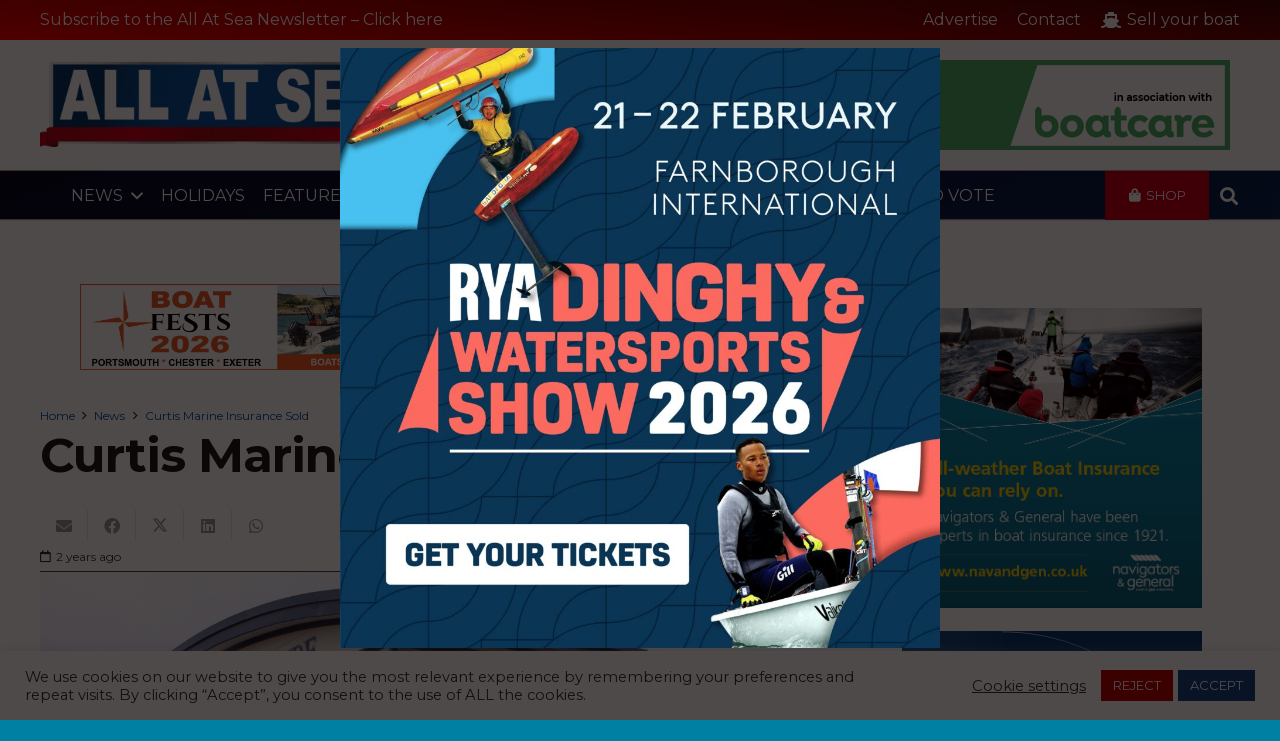

--- FILE ---
content_type: text/html; charset=UTF-8
request_url: https://www.allatsea.co.uk/wp-admin/admin-ajax.php
body_size: -88
content:
Background Takeover impression was NOT able to be recorded because a crawler was detected.

--- FILE ---
content_type: text/html; charset=utf-8
request_url: https://www.google.com/recaptcha/api2/aframe
body_size: 266
content:
<!DOCTYPE HTML><html><head><meta http-equiv="content-type" content="text/html; charset=UTF-8"></head><body><script nonce="p0EgfurvN_dQz_xxl2JVIw">/** Anti-fraud and anti-abuse applications only. See google.com/recaptcha */ try{var clients={'sodar':'https://pagead2.googlesyndication.com/pagead/sodar?'};window.addEventListener("message",function(a){try{if(a.source===window.parent){var b=JSON.parse(a.data);var c=clients[b['id']];if(c){var d=document.createElement('img');d.src=c+b['params']+'&rc='+(localStorage.getItem("rc::a")?sessionStorage.getItem("rc::b"):"");window.document.body.appendChild(d);sessionStorage.setItem("rc::e",parseInt(sessionStorage.getItem("rc::e")||0)+1);localStorage.setItem("rc::h",'1769187928992');}}}catch(b){}});window.parent.postMessage("_grecaptcha_ready", "*");}catch(b){}</script></body></html>